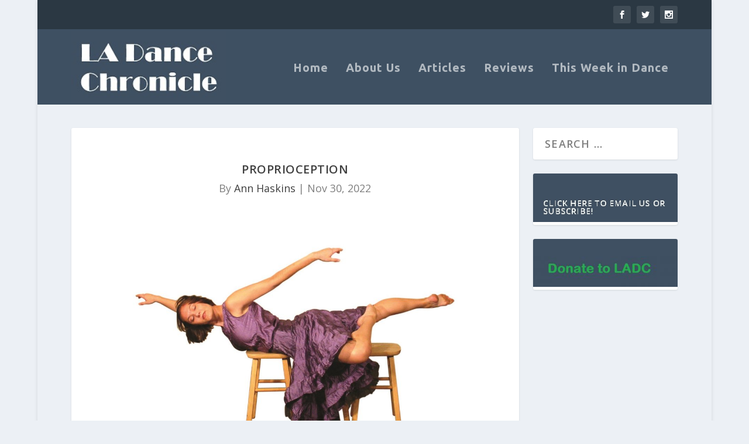

--- FILE ---
content_type: text/html; charset=UTF-8
request_url: https://www.ladancechronicle.com/wp-admin/admin-ajax.php
body_size: -92
content:
{"post_id":26739,"counted":false,"storage":[],"type":"post"}

--- FILE ---
content_type: text/html; charset=utf-8
request_url: https://www.google.com/recaptcha/api2/anchor?ar=1&k=6Ldd1GooAAAAAB1suLx9zhtu-gWoY_Ht1Y6aqlEK&co=aHR0cHM6Ly93d3cubGFkYW5jZWNocm9uaWNsZS5jb206NDQz&hl=en&v=PoyoqOPhxBO7pBk68S4YbpHZ&size=invisible&anchor-ms=20000&execute-ms=30000&cb=g4vpnxmn20ka
body_size: 48538
content:
<!DOCTYPE HTML><html dir="ltr" lang="en"><head><meta http-equiv="Content-Type" content="text/html; charset=UTF-8">
<meta http-equiv="X-UA-Compatible" content="IE=edge">
<title>reCAPTCHA</title>
<style type="text/css">
/* cyrillic-ext */
@font-face {
  font-family: 'Roboto';
  font-style: normal;
  font-weight: 400;
  font-stretch: 100%;
  src: url(//fonts.gstatic.com/s/roboto/v48/KFO7CnqEu92Fr1ME7kSn66aGLdTylUAMa3GUBHMdazTgWw.woff2) format('woff2');
  unicode-range: U+0460-052F, U+1C80-1C8A, U+20B4, U+2DE0-2DFF, U+A640-A69F, U+FE2E-FE2F;
}
/* cyrillic */
@font-face {
  font-family: 'Roboto';
  font-style: normal;
  font-weight: 400;
  font-stretch: 100%;
  src: url(//fonts.gstatic.com/s/roboto/v48/KFO7CnqEu92Fr1ME7kSn66aGLdTylUAMa3iUBHMdazTgWw.woff2) format('woff2');
  unicode-range: U+0301, U+0400-045F, U+0490-0491, U+04B0-04B1, U+2116;
}
/* greek-ext */
@font-face {
  font-family: 'Roboto';
  font-style: normal;
  font-weight: 400;
  font-stretch: 100%;
  src: url(//fonts.gstatic.com/s/roboto/v48/KFO7CnqEu92Fr1ME7kSn66aGLdTylUAMa3CUBHMdazTgWw.woff2) format('woff2');
  unicode-range: U+1F00-1FFF;
}
/* greek */
@font-face {
  font-family: 'Roboto';
  font-style: normal;
  font-weight: 400;
  font-stretch: 100%;
  src: url(//fonts.gstatic.com/s/roboto/v48/KFO7CnqEu92Fr1ME7kSn66aGLdTylUAMa3-UBHMdazTgWw.woff2) format('woff2');
  unicode-range: U+0370-0377, U+037A-037F, U+0384-038A, U+038C, U+038E-03A1, U+03A3-03FF;
}
/* math */
@font-face {
  font-family: 'Roboto';
  font-style: normal;
  font-weight: 400;
  font-stretch: 100%;
  src: url(//fonts.gstatic.com/s/roboto/v48/KFO7CnqEu92Fr1ME7kSn66aGLdTylUAMawCUBHMdazTgWw.woff2) format('woff2');
  unicode-range: U+0302-0303, U+0305, U+0307-0308, U+0310, U+0312, U+0315, U+031A, U+0326-0327, U+032C, U+032F-0330, U+0332-0333, U+0338, U+033A, U+0346, U+034D, U+0391-03A1, U+03A3-03A9, U+03B1-03C9, U+03D1, U+03D5-03D6, U+03F0-03F1, U+03F4-03F5, U+2016-2017, U+2034-2038, U+203C, U+2040, U+2043, U+2047, U+2050, U+2057, U+205F, U+2070-2071, U+2074-208E, U+2090-209C, U+20D0-20DC, U+20E1, U+20E5-20EF, U+2100-2112, U+2114-2115, U+2117-2121, U+2123-214F, U+2190, U+2192, U+2194-21AE, U+21B0-21E5, U+21F1-21F2, U+21F4-2211, U+2213-2214, U+2216-22FF, U+2308-230B, U+2310, U+2319, U+231C-2321, U+2336-237A, U+237C, U+2395, U+239B-23B7, U+23D0, U+23DC-23E1, U+2474-2475, U+25AF, U+25B3, U+25B7, U+25BD, U+25C1, U+25CA, U+25CC, U+25FB, U+266D-266F, U+27C0-27FF, U+2900-2AFF, U+2B0E-2B11, U+2B30-2B4C, U+2BFE, U+3030, U+FF5B, U+FF5D, U+1D400-1D7FF, U+1EE00-1EEFF;
}
/* symbols */
@font-face {
  font-family: 'Roboto';
  font-style: normal;
  font-weight: 400;
  font-stretch: 100%;
  src: url(//fonts.gstatic.com/s/roboto/v48/KFO7CnqEu92Fr1ME7kSn66aGLdTylUAMaxKUBHMdazTgWw.woff2) format('woff2');
  unicode-range: U+0001-000C, U+000E-001F, U+007F-009F, U+20DD-20E0, U+20E2-20E4, U+2150-218F, U+2190, U+2192, U+2194-2199, U+21AF, U+21E6-21F0, U+21F3, U+2218-2219, U+2299, U+22C4-22C6, U+2300-243F, U+2440-244A, U+2460-24FF, U+25A0-27BF, U+2800-28FF, U+2921-2922, U+2981, U+29BF, U+29EB, U+2B00-2BFF, U+4DC0-4DFF, U+FFF9-FFFB, U+10140-1018E, U+10190-1019C, U+101A0, U+101D0-101FD, U+102E0-102FB, U+10E60-10E7E, U+1D2C0-1D2D3, U+1D2E0-1D37F, U+1F000-1F0FF, U+1F100-1F1AD, U+1F1E6-1F1FF, U+1F30D-1F30F, U+1F315, U+1F31C, U+1F31E, U+1F320-1F32C, U+1F336, U+1F378, U+1F37D, U+1F382, U+1F393-1F39F, U+1F3A7-1F3A8, U+1F3AC-1F3AF, U+1F3C2, U+1F3C4-1F3C6, U+1F3CA-1F3CE, U+1F3D4-1F3E0, U+1F3ED, U+1F3F1-1F3F3, U+1F3F5-1F3F7, U+1F408, U+1F415, U+1F41F, U+1F426, U+1F43F, U+1F441-1F442, U+1F444, U+1F446-1F449, U+1F44C-1F44E, U+1F453, U+1F46A, U+1F47D, U+1F4A3, U+1F4B0, U+1F4B3, U+1F4B9, U+1F4BB, U+1F4BF, U+1F4C8-1F4CB, U+1F4D6, U+1F4DA, U+1F4DF, U+1F4E3-1F4E6, U+1F4EA-1F4ED, U+1F4F7, U+1F4F9-1F4FB, U+1F4FD-1F4FE, U+1F503, U+1F507-1F50B, U+1F50D, U+1F512-1F513, U+1F53E-1F54A, U+1F54F-1F5FA, U+1F610, U+1F650-1F67F, U+1F687, U+1F68D, U+1F691, U+1F694, U+1F698, U+1F6AD, U+1F6B2, U+1F6B9-1F6BA, U+1F6BC, U+1F6C6-1F6CF, U+1F6D3-1F6D7, U+1F6E0-1F6EA, U+1F6F0-1F6F3, U+1F6F7-1F6FC, U+1F700-1F7FF, U+1F800-1F80B, U+1F810-1F847, U+1F850-1F859, U+1F860-1F887, U+1F890-1F8AD, U+1F8B0-1F8BB, U+1F8C0-1F8C1, U+1F900-1F90B, U+1F93B, U+1F946, U+1F984, U+1F996, U+1F9E9, U+1FA00-1FA6F, U+1FA70-1FA7C, U+1FA80-1FA89, U+1FA8F-1FAC6, U+1FACE-1FADC, U+1FADF-1FAE9, U+1FAF0-1FAF8, U+1FB00-1FBFF;
}
/* vietnamese */
@font-face {
  font-family: 'Roboto';
  font-style: normal;
  font-weight: 400;
  font-stretch: 100%;
  src: url(//fonts.gstatic.com/s/roboto/v48/KFO7CnqEu92Fr1ME7kSn66aGLdTylUAMa3OUBHMdazTgWw.woff2) format('woff2');
  unicode-range: U+0102-0103, U+0110-0111, U+0128-0129, U+0168-0169, U+01A0-01A1, U+01AF-01B0, U+0300-0301, U+0303-0304, U+0308-0309, U+0323, U+0329, U+1EA0-1EF9, U+20AB;
}
/* latin-ext */
@font-face {
  font-family: 'Roboto';
  font-style: normal;
  font-weight: 400;
  font-stretch: 100%;
  src: url(//fonts.gstatic.com/s/roboto/v48/KFO7CnqEu92Fr1ME7kSn66aGLdTylUAMa3KUBHMdazTgWw.woff2) format('woff2');
  unicode-range: U+0100-02BA, U+02BD-02C5, U+02C7-02CC, U+02CE-02D7, U+02DD-02FF, U+0304, U+0308, U+0329, U+1D00-1DBF, U+1E00-1E9F, U+1EF2-1EFF, U+2020, U+20A0-20AB, U+20AD-20C0, U+2113, U+2C60-2C7F, U+A720-A7FF;
}
/* latin */
@font-face {
  font-family: 'Roboto';
  font-style: normal;
  font-weight: 400;
  font-stretch: 100%;
  src: url(//fonts.gstatic.com/s/roboto/v48/KFO7CnqEu92Fr1ME7kSn66aGLdTylUAMa3yUBHMdazQ.woff2) format('woff2');
  unicode-range: U+0000-00FF, U+0131, U+0152-0153, U+02BB-02BC, U+02C6, U+02DA, U+02DC, U+0304, U+0308, U+0329, U+2000-206F, U+20AC, U+2122, U+2191, U+2193, U+2212, U+2215, U+FEFF, U+FFFD;
}
/* cyrillic-ext */
@font-face {
  font-family: 'Roboto';
  font-style: normal;
  font-weight: 500;
  font-stretch: 100%;
  src: url(//fonts.gstatic.com/s/roboto/v48/KFO7CnqEu92Fr1ME7kSn66aGLdTylUAMa3GUBHMdazTgWw.woff2) format('woff2');
  unicode-range: U+0460-052F, U+1C80-1C8A, U+20B4, U+2DE0-2DFF, U+A640-A69F, U+FE2E-FE2F;
}
/* cyrillic */
@font-face {
  font-family: 'Roboto';
  font-style: normal;
  font-weight: 500;
  font-stretch: 100%;
  src: url(//fonts.gstatic.com/s/roboto/v48/KFO7CnqEu92Fr1ME7kSn66aGLdTylUAMa3iUBHMdazTgWw.woff2) format('woff2');
  unicode-range: U+0301, U+0400-045F, U+0490-0491, U+04B0-04B1, U+2116;
}
/* greek-ext */
@font-face {
  font-family: 'Roboto';
  font-style: normal;
  font-weight: 500;
  font-stretch: 100%;
  src: url(//fonts.gstatic.com/s/roboto/v48/KFO7CnqEu92Fr1ME7kSn66aGLdTylUAMa3CUBHMdazTgWw.woff2) format('woff2');
  unicode-range: U+1F00-1FFF;
}
/* greek */
@font-face {
  font-family: 'Roboto';
  font-style: normal;
  font-weight: 500;
  font-stretch: 100%;
  src: url(//fonts.gstatic.com/s/roboto/v48/KFO7CnqEu92Fr1ME7kSn66aGLdTylUAMa3-UBHMdazTgWw.woff2) format('woff2');
  unicode-range: U+0370-0377, U+037A-037F, U+0384-038A, U+038C, U+038E-03A1, U+03A3-03FF;
}
/* math */
@font-face {
  font-family: 'Roboto';
  font-style: normal;
  font-weight: 500;
  font-stretch: 100%;
  src: url(//fonts.gstatic.com/s/roboto/v48/KFO7CnqEu92Fr1ME7kSn66aGLdTylUAMawCUBHMdazTgWw.woff2) format('woff2');
  unicode-range: U+0302-0303, U+0305, U+0307-0308, U+0310, U+0312, U+0315, U+031A, U+0326-0327, U+032C, U+032F-0330, U+0332-0333, U+0338, U+033A, U+0346, U+034D, U+0391-03A1, U+03A3-03A9, U+03B1-03C9, U+03D1, U+03D5-03D6, U+03F0-03F1, U+03F4-03F5, U+2016-2017, U+2034-2038, U+203C, U+2040, U+2043, U+2047, U+2050, U+2057, U+205F, U+2070-2071, U+2074-208E, U+2090-209C, U+20D0-20DC, U+20E1, U+20E5-20EF, U+2100-2112, U+2114-2115, U+2117-2121, U+2123-214F, U+2190, U+2192, U+2194-21AE, U+21B0-21E5, U+21F1-21F2, U+21F4-2211, U+2213-2214, U+2216-22FF, U+2308-230B, U+2310, U+2319, U+231C-2321, U+2336-237A, U+237C, U+2395, U+239B-23B7, U+23D0, U+23DC-23E1, U+2474-2475, U+25AF, U+25B3, U+25B7, U+25BD, U+25C1, U+25CA, U+25CC, U+25FB, U+266D-266F, U+27C0-27FF, U+2900-2AFF, U+2B0E-2B11, U+2B30-2B4C, U+2BFE, U+3030, U+FF5B, U+FF5D, U+1D400-1D7FF, U+1EE00-1EEFF;
}
/* symbols */
@font-face {
  font-family: 'Roboto';
  font-style: normal;
  font-weight: 500;
  font-stretch: 100%;
  src: url(//fonts.gstatic.com/s/roboto/v48/KFO7CnqEu92Fr1ME7kSn66aGLdTylUAMaxKUBHMdazTgWw.woff2) format('woff2');
  unicode-range: U+0001-000C, U+000E-001F, U+007F-009F, U+20DD-20E0, U+20E2-20E4, U+2150-218F, U+2190, U+2192, U+2194-2199, U+21AF, U+21E6-21F0, U+21F3, U+2218-2219, U+2299, U+22C4-22C6, U+2300-243F, U+2440-244A, U+2460-24FF, U+25A0-27BF, U+2800-28FF, U+2921-2922, U+2981, U+29BF, U+29EB, U+2B00-2BFF, U+4DC0-4DFF, U+FFF9-FFFB, U+10140-1018E, U+10190-1019C, U+101A0, U+101D0-101FD, U+102E0-102FB, U+10E60-10E7E, U+1D2C0-1D2D3, U+1D2E0-1D37F, U+1F000-1F0FF, U+1F100-1F1AD, U+1F1E6-1F1FF, U+1F30D-1F30F, U+1F315, U+1F31C, U+1F31E, U+1F320-1F32C, U+1F336, U+1F378, U+1F37D, U+1F382, U+1F393-1F39F, U+1F3A7-1F3A8, U+1F3AC-1F3AF, U+1F3C2, U+1F3C4-1F3C6, U+1F3CA-1F3CE, U+1F3D4-1F3E0, U+1F3ED, U+1F3F1-1F3F3, U+1F3F5-1F3F7, U+1F408, U+1F415, U+1F41F, U+1F426, U+1F43F, U+1F441-1F442, U+1F444, U+1F446-1F449, U+1F44C-1F44E, U+1F453, U+1F46A, U+1F47D, U+1F4A3, U+1F4B0, U+1F4B3, U+1F4B9, U+1F4BB, U+1F4BF, U+1F4C8-1F4CB, U+1F4D6, U+1F4DA, U+1F4DF, U+1F4E3-1F4E6, U+1F4EA-1F4ED, U+1F4F7, U+1F4F9-1F4FB, U+1F4FD-1F4FE, U+1F503, U+1F507-1F50B, U+1F50D, U+1F512-1F513, U+1F53E-1F54A, U+1F54F-1F5FA, U+1F610, U+1F650-1F67F, U+1F687, U+1F68D, U+1F691, U+1F694, U+1F698, U+1F6AD, U+1F6B2, U+1F6B9-1F6BA, U+1F6BC, U+1F6C6-1F6CF, U+1F6D3-1F6D7, U+1F6E0-1F6EA, U+1F6F0-1F6F3, U+1F6F7-1F6FC, U+1F700-1F7FF, U+1F800-1F80B, U+1F810-1F847, U+1F850-1F859, U+1F860-1F887, U+1F890-1F8AD, U+1F8B0-1F8BB, U+1F8C0-1F8C1, U+1F900-1F90B, U+1F93B, U+1F946, U+1F984, U+1F996, U+1F9E9, U+1FA00-1FA6F, U+1FA70-1FA7C, U+1FA80-1FA89, U+1FA8F-1FAC6, U+1FACE-1FADC, U+1FADF-1FAE9, U+1FAF0-1FAF8, U+1FB00-1FBFF;
}
/* vietnamese */
@font-face {
  font-family: 'Roboto';
  font-style: normal;
  font-weight: 500;
  font-stretch: 100%;
  src: url(//fonts.gstatic.com/s/roboto/v48/KFO7CnqEu92Fr1ME7kSn66aGLdTylUAMa3OUBHMdazTgWw.woff2) format('woff2');
  unicode-range: U+0102-0103, U+0110-0111, U+0128-0129, U+0168-0169, U+01A0-01A1, U+01AF-01B0, U+0300-0301, U+0303-0304, U+0308-0309, U+0323, U+0329, U+1EA0-1EF9, U+20AB;
}
/* latin-ext */
@font-face {
  font-family: 'Roboto';
  font-style: normal;
  font-weight: 500;
  font-stretch: 100%;
  src: url(//fonts.gstatic.com/s/roboto/v48/KFO7CnqEu92Fr1ME7kSn66aGLdTylUAMa3KUBHMdazTgWw.woff2) format('woff2');
  unicode-range: U+0100-02BA, U+02BD-02C5, U+02C7-02CC, U+02CE-02D7, U+02DD-02FF, U+0304, U+0308, U+0329, U+1D00-1DBF, U+1E00-1E9F, U+1EF2-1EFF, U+2020, U+20A0-20AB, U+20AD-20C0, U+2113, U+2C60-2C7F, U+A720-A7FF;
}
/* latin */
@font-face {
  font-family: 'Roboto';
  font-style: normal;
  font-weight: 500;
  font-stretch: 100%;
  src: url(//fonts.gstatic.com/s/roboto/v48/KFO7CnqEu92Fr1ME7kSn66aGLdTylUAMa3yUBHMdazQ.woff2) format('woff2');
  unicode-range: U+0000-00FF, U+0131, U+0152-0153, U+02BB-02BC, U+02C6, U+02DA, U+02DC, U+0304, U+0308, U+0329, U+2000-206F, U+20AC, U+2122, U+2191, U+2193, U+2212, U+2215, U+FEFF, U+FFFD;
}
/* cyrillic-ext */
@font-face {
  font-family: 'Roboto';
  font-style: normal;
  font-weight: 900;
  font-stretch: 100%;
  src: url(//fonts.gstatic.com/s/roboto/v48/KFO7CnqEu92Fr1ME7kSn66aGLdTylUAMa3GUBHMdazTgWw.woff2) format('woff2');
  unicode-range: U+0460-052F, U+1C80-1C8A, U+20B4, U+2DE0-2DFF, U+A640-A69F, U+FE2E-FE2F;
}
/* cyrillic */
@font-face {
  font-family: 'Roboto';
  font-style: normal;
  font-weight: 900;
  font-stretch: 100%;
  src: url(//fonts.gstatic.com/s/roboto/v48/KFO7CnqEu92Fr1ME7kSn66aGLdTylUAMa3iUBHMdazTgWw.woff2) format('woff2');
  unicode-range: U+0301, U+0400-045F, U+0490-0491, U+04B0-04B1, U+2116;
}
/* greek-ext */
@font-face {
  font-family: 'Roboto';
  font-style: normal;
  font-weight: 900;
  font-stretch: 100%;
  src: url(//fonts.gstatic.com/s/roboto/v48/KFO7CnqEu92Fr1ME7kSn66aGLdTylUAMa3CUBHMdazTgWw.woff2) format('woff2');
  unicode-range: U+1F00-1FFF;
}
/* greek */
@font-face {
  font-family: 'Roboto';
  font-style: normal;
  font-weight: 900;
  font-stretch: 100%;
  src: url(//fonts.gstatic.com/s/roboto/v48/KFO7CnqEu92Fr1ME7kSn66aGLdTylUAMa3-UBHMdazTgWw.woff2) format('woff2');
  unicode-range: U+0370-0377, U+037A-037F, U+0384-038A, U+038C, U+038E-03A1, U+03A3-03FF;
}
/* math */
@font-face {
  font-family: 'Roboto';
  font-style: normal;
  font-weight: 900;
  font-stretch: 100%;
  src: url(//fonts.gstatic.com/s/roboto/v48/KFO7CnqEu92Fr1ME7kSn66aGLdTylUAMawCUBHMdazTgWw.woff2) format('woff2');
  unicode-range: U+0302-0303, U+0305, U+0307-0308, U+0310, U+0312, U+0315, U+031A, U+0326-0327, U+032C, U+032F-0330, U+0332-0333, U+0338, U+033A, U+0346, U+034D, U+0391-03A1, U+03A3-03A9, U+03B1-03C9, U+03D1, U+03D5-03D6, U+03F0-03F1, U+03F4-03F5, U+2016-2017, U+2034-2038, U+203C, U+2040, U+2043, U+2047, U+2050, U+2057, U+205F, U+2070-2071, U+2074-208E, U+2090-209C, U+20D0-20DC, U+20E1, U+20E5-20EF, U+2100-2112, U+2114-2115, U+2117-2121, U+2123-214F, U+2190, U+2192, U+2194-21AE, U+21B0-21E5, U+21F1-21F2, U+21F4-2211, U+2213-2214, U+2216-22FF, U+2308-230B, U+2310, U+2319, U+231C-2321, U+2336-237A, U+237C, U+2395, U+239B-23B7, U+23D0, U+23DC-23E1, U+2474-2475, U+25AF, U+25B3, U+25B7, U+25BD, U+25C1, U+25CA, U+25CC, U+25FB, U+266D-266F, U+27C0-27FF, U+2900-2AFF, U+2B0E-2B11, U+2B30-2B4C, U+2BFE, U+3030, U+FF5B, U+FF5D, U+1D400-1D7FF, U+1EE00-1EEFF;
}
/* symbols */
@font-face {
  font-family: 'Roboto';
  font-style: normal;
  font-weight: 900;
  font-stretch: 100%;
  src: url(//fonts.gstatic.com/s/roboto/v48/KFO7CnqEu92Fr1ME7kSn66aGLdTylUAMaxKUBHMdazTgWw.woff2) format('woff2');
  unicode-range: U+0001-000C, U+000E-001F, U+007F-009F, U+20DD-20E0, U+20E2-20E4, U+2150-218F, U+2190, U+2192, U+2194-2199, U+21AF, U+21E6-21F0, U+21F3, U+2218-2219, U+2299, U+22C4-22C6, U+2300-243F, U+2440-244A, U+2460-24FF, U+25A0-27BF, U+2800-28FF, U+2921-2922, U+2981, U+29BF, U+29EB, U+2B00-2BFF, U+4DC0-4DFF, U+FFF9-FFFB, U+10140-1018E, U+10190-1019C, U+101A0, U+101D0-101FD, U+102E0-102FB, U+10E60-10E7E, U+1D2C0-1D2D3, U+1D2E0-1D37F, U+1F000-1F0FF, U+1F100-1F1AD, U+1F1E6-1F1FF, U+1F30D-1F30F, U+1F315, U+1F31C, U+1F31E, U+1F320-1F32C, U+1F336, U+1F378, U+1F37D, U+1F382, U+1F393-1F39F, U+1F3A7-1F3A8, U+1F3AC-1F3AF, U+1F3C2, U+1F3C4-1F3C6, U+1F3CA-1F3CE, U+1F3D4-1F3E0, U+1F3ED, U+1F3F1-1F3F3, U+1F3F5-1F3F7, U+1F408, U+1F415, U+1F41F, U+1F426, U+1F43F, U+1F441-1F442, U+1F444, U+1F446-1F449, U+1F44C-1F44E, U+1F453, U+1F46A, U+1F47D, U+1F4A3, U+1F4B0, U+1F4B3, U+1F4B9, U+1F4BB, U+1F4BF, U+1F4C8-1F4CB, U+1F4D6, U+1F4DA, U+1F4DF, U+1F4E3-1F4E6, U+1F4EA-1F4ED, U+1F4F7, U+1F4F9-1F4FB, U+1F4FD-1F4FE, U+1F503, U+1F507-1F50B, U+1F50D, U+1F512-1F513, U+1F53E-1F54A, U+1F54F-1F5FA, U+1F610, U+1F650-1F67F, U+1F687, U+1F68D, U+1F691, U+1F694, U+1F698, U+1F6AD, U+1F6B2, U+1F6B9-1F6BA, U+1F6BC, U+1F6C6-1F6CF, U+1F6D3-1F6D7, U+1F6E0-1F6EA, U+1F6F0-1F6F3, U+1F6F7-1F6FC, U+1F700-1F7FF, U+1F800-1F80B, U+1F810-1F847, U+1F850-1F859, U+1F860-1F887, U+1F890-1F8AD, U+1F8B0-1F8BB, U+1F8C0-1F8C1, U+1F900-1F90B, U+1F93B, U+1F946, U+1F984, U+1F996, U+1F9E9, U+1FA00-1FA6F, U+1FA70-1FA7C, U+1FA80-1FA89, U+1FA8F-1FAC6, U+1FACE-1FADC, U+1FADF-1FAE9, U+1FAF0-1FAF8, U+1FB00-1FBFF;
}
/* vietnamese */
@font-face {
  font-family: 'Roboto';
  font-style: normal;
  font-weight: 900;
  font-stretch: 100%;
  src: url(//fonts.gstatic.com/s/roboto/v48/KFO7CnqEu92Fr1ME7kSn66aGLdTylUAMa3OUBHMdazTgWw.woff2) format('woff2');
  unicode-range: U+0102-0103, U+0110-0111, U+0128-0129, U+0168-0169, U+01A0-01A1, U+01AF-01B0, U+0300-0301, U+0303-0304, U+0308-0309, U+0323, U+0329, U+1EA0-1EF9, U+20AB;
}
/* latin-ext */
@font-face {
  font-family: 'Roboto';
  font-style: normal;
  font-weight: 900;
  font-stretch: 100%;
  src: url(//fonts.gstatic.com/s/roboto/v48/KFO7CnqEu92Fr1ME7kSn66aGLdTylUAMa3KUBHMdazTgWw.woff2) format('woff2');
  unicode-range: U+0100-02BA, U+02BD-02C5, U+02C7-02CC, U+02CE-02D7, U+02DD-02FF, U+0304, U+0308, U+0329, U+1D00-1DBF, U+1E00-1E9F, U+1EF2-1EFF, U+2020, U+20A0-20AB, U+20AD-20C0, U+2113, U+2C60-2C7F, U+A720-A7FF;
}
/* latin */
@font-face {
  font-family: 'Roboto';
  font-style: normal;
  font-weight: 900;
  font-stretch: 100%;
  src: url(//fonts.gstatic.com/s/roboto/v48/KFO7CnqEu92Fr1ME7kSn66aGLdTylUAMa3yUBHMdazQ.woff2) format('woff2');
  unicode-range: U+0000-00FF, U+0131, U+0152-0153, U+02BB-02BC, U+02C6, U+02DA, U+02DC, U+0304, U+0308, U+0329, U+2000-206F, U+20AC, U+2122, U+2191, U+2193, U+2212, U+2215, U+FEFF, U+FFFD;
}

</style>
<link rel="stylesheet" type="text/css" href="https://www.gstatic.com/recaptcha/releases/PoyoqOPhxBO7pBk68S4YbpHZ/styles__ltr.css">
<script nonce="AZq2q7hmQKMIs5bOD0R89A" type="text/javascript">window['__recaptcha_api'] = 'https://www.google.com/recaptcha/api2/';</script>
<script type="text/javascript" src="https://www.gstatic.com/recaptcha/releases/PoyoqOPhxBO7pBk68S4YbpHZ/recaptcha__en.js" nonce="AZq2q7hmQKMIs5bOD0R89A">
      
    </script></head>
<body><div id="rc-anchor-alert" class="rc-anchor-alert"></div>
<input type="hidden" id="recaptcha-token" value="[base64]">
<script type="text/javascript" nonce="AZq2q7hmQKMIs5bOD0R89A">
      recaptcha.anchor.Main.init("[\x22ainput\x22,[\x22bgdata\x22,\x22\x22,\[base64]/[base64]/[base64]/[base64]/[base64]/[base64]/KGcoTywyNTMsTy5PKSxVRyhPLEMpKTpnKE8sMjUzLEMpLE8pKSxsKSksTykpfSxieT1mdW5jdGlvbihDLE8sdSxsKXtmb3IobD0odT1SKEMpLDApO08+MDtPLS0pbD1sPDw4fFooQyk7ZyhDLHUsbCl9LFVHPWZ1bmN0aW9uKEMsTyl7Qy5pLmxlbmd0aD4xMDQ/[base64]/[base64]/[base64]/[base64]/[base64]/[base64]/[base64]\\u003d\x22,\[base64]\\u003d\\u003d\x22,\x22wohtARDDkMKVIkBNw5DCgMKLf8OLGRnCiXTCvTM1ZcK2QMObX8O+B8OmdsORMcKaw4rCkh3DlV7DhsKCa27CvVfChcKOYcKrwrvDgMOGw6Frw5jCvW0oJW7CusKuw5jDgTnDr8Kiwo8RIsOwEMOjaMKWw6Vnw4/DmHXDuH7Crm3DjSbDlQvDtsOxwrxtw7TCnsO4wqRHwo9zwrs/wqgxw6fDgMK2SArDrj3CnT7Cj8O/asO/TcKjMMOYZ8OUAMKaOiV9XAHCpsKzD8OQwok1LhIXA8OxwqhOCcO1NcO9KsKlwpvDh8Okwo8gQcOKDyrCkizDpkHCoVrCvEdmwp8SSXoATMKqwqzDg2fDlgsZw5fCpH3DgsOye8Kjwr1pwo/DnMK1wqodwp7CvsKiw5x5w6x2wobDs8Oew5/Ckx/DowrCi8OYWSTCnMK6CsOwwqHCj1bDkcKIw4F5b8Ksw4wtE8OJVcK1wpYYFcKOw7PDm8OXWijCuEnDr0Y8wpoOS1tEEQTDuXXCvcOoCxh1w5Ecwq5Pw6vDq8Kcw4caCMKjw55pwrQpwqfCoR/DqEnCrMK4w7DDoU/CjsOMwqrCuyPCksOtV8K2FADChTrCv1nDtMOCEnBbwpvDhsOkw7ZMWx1ewoPDvWnDgMKJcADCpMOWw4zCqMKEwrvCuMKPwqsYwoPColvClivCiUDDvcKZDArDgsKpFMOuQMOBP0llw6PCg13DkAclw5zCgsOGwptPPcKdGzB/JsKyw4U+wofCssOJEsKtbwp1wpDDn33DvlkcNDfDt8O8wo5vw6N4wq/CjFHCjcO5b8OqwrA4OMODOMK0w7DDt38jNMOnXVzCqgTDgS86ZcO8w7bDvF0GaMKQwptkNsOSeCzCoMKODMKpUMOqNjbCvsO3MMOyBXMBZnTDksKdIcKGwp1/N3Zmw4cTRsKpw5/[base64]/DuhrCskdQUyfDtMO0cMO6wrDDj8Kgw5XCjMKZw4bCrx5Hwo9+O8KpRMOnw7PCmG4owps9QsKRKcOaw5/[base64]/JMOMw6kZw78ow7QxwpDDt1xCfhd7KhFEXlfCm8OGbRYmH3/DmWjDszXDpsOsDQZCYBMfU8KvwrfDtEZ/EzYJw6bCoMOLLcOxw5skSsObZQEVGGfClMKWPADCvSdLYsKOw4LCsMKvPcKrAcOoASXDrMOZwprDujTCoVJVfMKVwpPDrcO9w5Vvw70tw4jCq17DkBNdJsOIwprClsKTNUVJQMKGw5BlwrTDln7CicKcZBg/[base64]/[base64]/Csy9QJsOkPXbDmsKGA8KeW3rCvsOlB8O7ckrDp8KmUQfDvFXDnsO/C8KoJhrCh8KTfHRNVV1mAcOAPz5JwrleeMK2wr5gw5/Cg1gxwqLCkcOKw7zDhsKdH8KARXlhYwhwb3/Dp8O8HmhVDMKeZVTCqMKhw7fDqHUVw5zCl8OtX3UBwrEFKMKTfcK4XwjCn8KWwo4jEWHDqcO0M8O6w7UEwpLCig/[base64]/CkQbDgsKtwp/CgcKQwqTCoAdCEsOzYgLDt8O4wpNGZFvCg1HCoFXDuMK2w5XDmcOZw4o+aRbCrmzCgB1lUcK/w77DknbDu3rCnz5OAMOJw6koDwZVE8KMwpw6w57CgsO2w5hIwoDDhAwCwoDCj0/CpMKFwrN+W23Cmy7DkWbCtzTDn8OYwpEMwprCtGxqLsOgYx7DriRzEx/[base64]/[base64]/CicO3w4PDlQgLw5/[base64]/CoMOfUTo2YFwGBMORaMOXBxPCjDEyH8KeFcOlSnUJw6zCrsKhS8OJw4tedU7DvGh9eWbDl8OVw6XDuzDCnB3DnnfCo8O9NwB6TcKGVw8ywogZwrLDosOTF8K1HMKdCBlXwrbCm38xPcK0wovCgsOaGcKXw5DDrMOcRmwzIcOYH8O8wrrCs2/[base64]/Dm8KTwrhjBMKWw6dAw4NmwoJ/w5F3wrlyw6PCksKMB3PDj2dfw5wrwqfDvXHDvFBww5NAwrxnw58pwpnDrQktaMKqfcOXw7jCu8OIwrVlw6PDmcOxwpHDmVsBwqofw4TDriDCmHLDjETCikPCjMOww5XDgcO4bUdvwrcLwqDDr0zCocOiwpDDjxweDU7DocKiZEkHGMKgdBlUwqTDnz/[base64]/[base64]/[base64]/[base64]/Di0Q/wrBSDmgfw4/[base64]/CgcKuwrANwoLCpG8gfWnDhATChsO5TTjCosKCNX96P8OQKcKbA8Ovwo8Kw5DCvjAzCMOXBcO+I8KdEcOBeSTCrxrCnk/[base64]/[base64]/ChQ8RbR/[base64]/w6zCrggxBjPDjX3ChXnDrsK5QMOdF3Y5w5B/[base64]/CsSDDmWdiwohsw7vCrsKrwoPCpsKJwpLCjTXCpcKcKlBidDhQw67DoG3Dj8KzQcOZCsO5w5fCksOCPMKfw6zDh3jDh8OUb8ONMTvDskoSwoNZwp1Za8O6wrvDvTh7wpJ2TG8xwpDCsk3CiMKOcMOmwr/[base64]/DiMK/clzDpDshE8OHClLCu8ObDMKwUDVEQUvDssKjYWF9w7HCoSzCjsK6OyvDp8OYLHBEwpBFw5UUwq0BwplSHcOqM0zCisKpMsKeA1NpwqnDoxfCqsOrw69Jw7E2IcOUw6o/wqNIwprCv8OTwrMWCXN/w5XDl8KkOsKzWhXCuhNWwr/[base64]/[base64]/K1IubAxZPwoMw5NuTMKLHcOyEz7DvwLCrMKWw79LfxHDmVRtwqLCpcKNw4TDiMKMw57DhMOqw7Qbw7vDuTjCh8Kxe8OLwpx2w7tew6ZLOcOlU2nDmT96w47ChcOnUUHCjwJewqItFsO/w7fDqlDCssOGTCjDv8O+f3/DmMKrEi/ChxvDiVw7KcKiw7Mjw4jDlg7DsMKtwqrDoMObY8KHwoM1wqTDrsOXw4VDwqfChMOwS8KZw6JKesOUWAJcw5/CtMK4wr8BOVfDh0LCggIWdCFpw5PCtcK6wpvCrsKYUMKTw7PDuGUUFcKkwphKwoLCnsK0BAvCvMKGwq3CtXQXwrTCjBApw5w9HcKZwrsoPsOuE8KfBsOqf8OBw4HDqETCkcK2czMgNHjCrcOxasOSTUg/[base64]/DjcOEUERRVhXChRMlw71SwrF2w7TCs2NwcsKVU8OzUMORwpcLacOTwpbCnsKwG0HDq8Kew4A4EcOHYXZ5w5N/EcKFFQ9GdAItw6IgXRlfQcOLbsOjVsOXwrXDkcOPw6BOwpk/LMOXwo1kW1g5wpjDk3ElGsOyY28MwrLDm8Kpw6Nrw6bCm8Ktf8Oaw7XDpxPDlMK5K8OOw5XDr0HCtATCrMOEwrQFwr/Di2bDtMOkUMOqQ2nDisOZX8KDKMOhw4Qdw7diwq0rbnzDv0PChTXCnMOLDkI3FynCrUsbwpknfCrDscKiRiBENcO2w4wyw7vCs2vCqcKaw41Xw4DDicOvwrZMD8KdwqJOw7fCvcOSeVXDgxLCicKzwqp6UVTCnMOnC1PDgMOfasKTPwZLdsKAwp/DscKsP0DDmMOHwpElREbDtMOOIjPCksOlWxrDp8KCwoB3wofDkUzDknR6w7U7MsKowqJYw4E+IsOje20Pa38LU8OWUVkfeMOMw6IDTibDuWbCpU8vCy5Yw4nCi8K8acKXw4w9BsKfwol1RSjCrhXCpUQKw6sww5HCh0fCg8KSw4TDhFHCmE/DrD4bOMKwesO8wo15V2/DtsOzEMKOwrLDixoDw4zDi8KVeCVhw4UuVsK3w6xUw6nDvinDsXzCmi/DtQU7woBsLw/Dt1PDgsKzwp9ndijDiMKlaRoZwrjDmsKPwoHDgRdSM8KlwqpOw6MwPMOXGcOSRsKxw4IiNcOYX8KRfsO5wozCpMOVQFEiRTA3DgRhwrVMw67Dg8KIS8OnSwfDpMKdb1oUWcOFHsOsw7LDtcKRQhEhw7jCuFTDlHTDvMOgwoDDv0FLw7J/[base64]/[base64]/DksOYIGJbLAHDtS/CnBsvw5kVw5gLNMOPwqFlfsOPw7VacMOew5IfKkpHFgxnwr/ClQ8QfEnCimQqBsKgfhQGEW5oeTZbNsO2w5nCpMKcw4pxw75aUMKGPcOwwotDwr3Dm8OIGy4KOgTDrcOEw4BURMKZwp/ChFJNw6bDlR3ChMKPJsKPw65GIlY5Bi9Aw5NoexHDtcKjdsOvUcKaSMKCworDqcO+aEh/HDPCsMOsdCzCoUXDvFMowrwBXcKOwq1Yw5nClUdvw7jDgsK9wqZGJMKswqzCtWrDkcKAw5B1AAwrwrDCmMOqwqLDqxkqV38PNmnDtsKbwq/CvMOcwpt/w5QQw6nCv8Ovw4BPRGHCsETDuXZ0QnrDp8K6HsKNCAhdw6fDglQeSS3CpMKQwoUcMcOva1daZmNfw6xlwo/CuMO4w5TDqwQ5w73CjcOQwpXDryt0XxFFw6jDkE16w7EnEcKZB8O3bhdow4jDh8OBTDt+XB7Do8O8cRfDtMOmSjR0WVsuwp97blrDg8KHSsKgwoUkwo3Ds8KeW0zCijFWRnBLCMKpwrnDmVfCsMONwp5nVU1owrBpBcK0ccOwwpdEQns+VsKswpMPJ3N/Gw/DnBzDpMKJJMOOw50Aw6VmRcOTw6Y1NMKXwqUqCSvDssK/RMKQw7LDgMOfw7PCnzTDqMOrw4BSXMOZVsOwchnCijTCm8KYMWXDpcK/FMKqN33DisOrBhgQw5PDkMKZO8OdOB3ClQ/DkcKowrLDuVo1U3Qvw7Mgwrc1w4zCkXPDj8K3wrvDtDQMLR0ww5UqBRIeUBfCmcOJFMKuIA9HQjzCnMKRAATDtcOVTh3DhsOGHcKswoYiwrAdWCjCo8KMwpjCucOOw7zDusOMw4fCssOlwqzCksOgc8OOSi7DgHPCtcOSS8OAwoQaEwNLEzfDnCkneE/Cph8HwrIXTVZPLMKhwpPDhsOdwrHCg0rDqWfCjlV5WMOXVsKXwptOEl/ChnVxw6t0wo/DqDIzwofCkhfCjGcNfW/DjQHDiWV+w4AAPsKRM8KrfnbDrsOww4LCrsOGwqfDp8OqK8KNPsOXwq9owrfDr8K4wpBAwrbDgsKLVWLCkUpswr/ClQvDrGXDjsKcw6Q4wovCvXLCtDxHL8OMw7jCmMOeGg/CkMOYwrNOw5fClCXDmcObacOWwo/DncK+wrsKEsOXecOFw7nDuWbCjcO/wq/Cu2/DsC8CU8ONa8K1CMKUw7g7woPDvAR3OMKxw4DCuHkjCMOCwqTCvcOYYMK3wpzDmMOOw79fY3t6wr8lKMKXw6vDkh4MwrXDvBrClTTCpcKyw5MVNMKuwqFBOTMfw4LDtW9/UnQXRsKIR8OFciHCoE/ClXcNPR1Qw5bCi0kXNMKWDMOqbEzDvl5BOcKQw609bsOcwoh6RsKfwoTCkWYvWUotNn8FX8Kgw6HDosO8ZMKww5IMw6PCpzvDnQpOw5PCnFjCr8KWwqA/wqPDiAnCmEh9wrsQwrLDqDYDwrw/w5vCtXDCsxF5BEx+GA1Zwo/CpcOVA8K3XhoVIcOXwqzCiMOFw6XCvsKAwocjfXrDvxldw7Ywa8O5w47DqWDDi8KXw40uw7HDksKxYDvDpsKvw4HDnDotSVjCmsORwpl5B0Zna8OPw4rDjsOrCjsRwo/CscOpw4rCncKHwr0BLcObZsOAw50xw5bDmF4sQyRNRsO+AFrDrMOdUiYrw57CncKGw4lLPhfCrADCr8O4KsKiRzzCiwtmw6YoHV3DrsOTeMK9QFlbRMOBC2F/wocew6DClsOwYxPCn3Rrw7/[base64]/[base64]/ClcOOw4o9w74nw7TCm2tHL3F8wpjCj8Kmwo5Ww5sDb340w7PCqknDlMOOXlzCpsOXw47CuH7Ci0DDscKIBMO6dMOnfsKlwodxwqhiBWvCkMO6ZMK2NRVOY8KsGsKqw67CjsOOw4ZdQkTChMObwplSVMOQw5/[base64]/CiMOow5fCpMKYw6gxCcO6U3x2XhrDj8OVwpo1HXHCocKjwpZFOwVewrJpSB7DuA7DtmQcw4TDu2rCvsKRAcK1w7Ruw7sqexY9bxN5w5PDkBthw5/CmDPCgCNERTTCvsOvbkHCp8OISMO7wpUawofCmEo5wp4Bw7dbw7/CqcO6amHCicO8w7PDsR3DpcO9w7bDpcKqWMKOw5nDqww3NMOCw4l8Gjo2woTDmQjCpygfKnnCuQ7CmmZAN8KBJ0Q8wolOwqtYwpvCoyTDlhDCt8OHYXwKMcOZYT3DlnAlBlsQwqvDiMOgdBxKD8O6ccKuw41gw43DgMOhwqdHehBKKlRhSMO6TcK4BsKYHzzCjH/DgEPDrH92IW45wq0vMkLDhnsRMMKrwqEkeMKMw7UVw6huw7XDj8KcwqTCkmfDuW/Ct2lsw6RQw6bDpcOEw5TDoT8XwpnCrxPCmcKXw4YHw4TCg0nCq01CanIgOxDCq8KSwrRUwq/Chg3DpsOnwpsiw43CkMKxIcKAbcObETrCgwYxw7bCscOfwqvDncKyOsOWIgc/wqh9B2rCmMO2w6BmwpvCm3/DhjnDksOcJ8O4woIKw5JMBVXCjm/CmCtVdETDrSHDucKbAQXDkkFZwpbCp8OVwr7CsjN8w7xlCU/CnQEBw57CicOjG8OzRQ0eCVvCmHnCs8OrwovDhcO0wp/DmMKKwpE+w4XCssO9QDADwo4Lwp3CmnLDlMOMwpJhXMOjw6NvEsK/w6tPw6UIIVHDgcKxAcOzTMOGwrjDu8O2woZWZ2MOwr3DoEBXZifCtsKta0x3wozDvsOjwoklZsK2EFlCQMKvHMOyw7rCvsOqE8OXwrLDg8KfMsKFBsOoHDZvw69JPiYvHsOHLUssdhLCscOkw6MgKjd+YsKQwpvCpAsvcS1mKcOpw73Cn8OTw7TCh8KiOMKhw7/DocK2C2DCrMKBw7fCucKzwo1eIMO3wpnCgE/[base64]/[base64]/DriBqw7jDmnMyw5DCu8Obwo/DnwvCry7Cr2ZRewo0worCm3wWwqjCp8ONwrzDsXcAwqkoBSvCsmBJw6bDmMKxcwnCp8KzaSfCpkXCtMOcwqXDo8KLwrzDj8KbdCrCgcOzGQktCMKiwobDoTkqY3w3acKoIcOnSTvCuyDCiMO8cz/CkcKIMMO2SMK5wrxjDsOGZ8OCSGV6DMKnwq1CTGzDkcOxVcOiO8KhTnXDt8OVw5rCs8O8FmXDtwcJw5EPw4/Dv8Kbw7R/wplVwo3Co8K2wrEnw45+w5cjw4LCq8KawpjDmyzDkMOKLRDCvXjCgCHCuTzDi8OnS8O8A8KUwpfDqcKgTEjCpsOqw6ETVk3Cs8O/XMOUIcO3dcOSTRPCvkzCpVrDqgFMeXElZ1AYw5w8w5vCmTjDi8KHQk0LZhLDlcOrwqM/w5lCEh3CtsO+wrXDpcO0w4vCnALDpMObw4w3wprDq8Oxw6h3DyTDocKBb8KWO8KCT8K+NsOudcKZQgJcYgPCiXjCgcKrYk/CpcK6w67CscO4w6HCph7CsC8iw4zCtGYDWwfDuXomw43Cp3HDmwYCUwjDjg8hBcKmwrsmCU3Cv8OUaMO+wrrCocK5wrLDtMOjwoIcwpt5worCsgMCA1kyAMKUwpdCw7tOwrMhwozCvcOEXsKmeMOJFHJ/S1Q8woVeA8KBJ8OqcMOXw7EFw5x/w7PCkx5/VMO9w7bDrMO3wplBwpfCvlrDlMO/ZsK/RnYtfGLCmMOzw4LDr8KqwoPCrCTDv0ITwrE+fMKlwqnCv2vCgMKpRMK/QDLDrcOUUFVYwoXCr8KcTXTDhCFlw7LCiXcbLXBaFk5+wpo5fzEZw4fCtSJ1X3nDq1XCqsO8woRsw5HDjsOwRMO5wpsQwpPCsBtywobDh0bClhdkw4d/w7pqUsKlZMO2XsKUwplIw7TCvBxYwrTDtjlrw5F0w4thC8KNw7EnA8KpF8ODwqdZAMKeKUbCkSTCtcOZw4sBBcKgw5/CmlvCpcKXKMKuZcKjwop5UB91wr5EwojCgcOewpVSw4p8HHkiBkrCjsKsZ8KYw6nClcKfw7tzwoNWIsKtNUHCpsKlw6HCocOvwr47C8OBBBXCu8O0wp/DiU0jN8KWc3fDn3TCgsKve18+woVIE8OXw4rCn3lTJ0hHwqvCjSPDl8KBw7PCuRnDgsKddQzDpGETw65bw7HCnnfDqMOAworDm8KsNVoNMsK7SU0uwpHCqMOJbn4Mw642w6/Cu8KFZQUsP8O1wqsxAcKAJwckw4zDk8OcwrtsVMK8aMKfwqMxw6wDecOPw5oxw5vCu8OFG1PCtsK8w4ViwpZZw6LCiMKFAAtvHMOVJMKJHWrDiwDDi8KUwrIFwqlLw4HCh2wGd3PCocKGwo/DlMKbw6vCjQoyHEYiw6wPw7PDoGZpVCDCij3DvMKBw4zDrhjDg8ONVmLDj8KlYzXClMOKw4E/[base64]/DnMKFwobDjxhALVPCpcOJWMKtwppHBkYbdsOnB8OrPXpnaHvCoMO/MF0jwoRewop5OcKFw7XCr8K/[base64]/Ch8O7VcO6U8OxBMOWwrUme8OcMsKLF8OGFnnCrVrCpETCmsOuEzfCp8Kle3/DucORFcKDVcK4RMOiwoDDrC/Dp8KowqcKFcOwUsOcREwcIsK7w5TCssK0wqNEwqHDnGHCgcOdFQHDpMKXVnBjwo7Du8KmwqU/wprCgCvCkcOew7tmwr7Cs8KhE8KSw5AjJ2EFF2jDvcKlA8K/wrrClV7DuMKnwo7ClsK4wrDDlQskfj7CnCjCjXMFNwlBwq8OUcKcD05Lw5zCowzDoVXCgcKKBcKKwqQYccO5wpfDukjDliREw5jCp8KjXl0vwpDDqG98YMOuKinDgsOdA8OKw5giwrczw5kpw4zCsxTCu8KXw5Y3w57DksK6w6l+WzvDhT3Cq8OiwoJuw4nCiD/DhMKFwo7Cv35iXsKLwpFiw7wSw6kwQFjDpltrLgjCuMO2w7jCvWNKw7sgw4wQwoPChsOVTMKGInvDlMOew6LDscOSeMKLRwLCljNoPMO0HkpGw6vDrn7DncOJwrhmADMGw6o3wrHCksOOwoTCksKnw5MpPMO9w7lFwpLDj8O/HMK9wqkkS1HDnCPCs8Olw7/[base64]/wq8qw49KfhPCvsKaRTbDti/[base64]/[base64]/D1jCgCcXwoMrw47CtgJTwqk9LyzClsKiwojDpnfDjMOewq87YcK8csKZZBdhwqLDpynDusKPV2MVZDBoRgzCqVsgaVN8w7d9CEEwIMKaw64KwoTCr8KPw4XDjsOrXgA9worDgcOETGhgwonDmVlKcsOVCCdXGgrCqsO0w5vCkcKCV8KsKmsawrRmCxTCosOld0/[base64]/Dg3RXwqzCm8KfHcKLwo9Owq7Dqi3CusODOCAyHsKxwpZLbXVGwpMEK19DI8KkD8K2w6zDjcO2VyJiLm4/fsKQw4MdwqxPHA7CvD8Bw4bDsWQqw6UCw67CnXIBeXXCpMO/[base64]/dA5RWcOwwrfDnR1Bw6/CrznDoWvCsUnDpMOBw555w7DDoivCvTEbw4d/wpnDisK6w7Q9LF7Ci8K0cTwtViAJw612YEzDpsOSZsKkWHlswqM/[base64]/FMORw7DDpG0Bwr7DjEYUw6hgwoI1w5UYfsObbsOywoIcTMOuwo0WWDFtwqMsJnxFw7A8f8OjwrnClCbDkMKJwqzCvDLCtn7CtsOqZ8OLYcKpwpkOwpEKCMKowqIibcKNwpwnw6vDqTnDuUR3UxvDuBIqCMKewozDtcOjQF/Co1ltw4wcw54owrvCnhQXVErDvMOOwqwIwr/DpMKNw6hvUmBqwo/DpMOdwprDssKZwr88SMKSw6TDgcKGZcOABMOPJhpXBMOkw4DCkQYFw6bDhWQ2wolmwpfDsCVgSMKACsK4asOlQsOtw7ErCMOkBAPDrMOABcKtw7UYcUDCi8Oiw6XDrATCsXcJV1h6GVcEwoLDomjDmz3DmMObJUTDgAbDiWfCqkPCr8KRwq5Tw4YadBs/wqjCmwxuw4TDsMOqwr/Dmlh0w4fDuW4ofHN5w5tHQcKDwrLCqFrDulvDrcOiw7IGwqFvW8K7wr3CticRw4NXPngbwpJEUQEyVVpLwplrd8KiO8KvPFgSdcKscWrCkn7CvxDDj8O1woHCr8KmwqhOwp4sc8OXV8OrEQgWwpt2wpsSciPDisOYcWtxwr/CjkLCiCDChF/Ckj7Dv8OLw692wqhfw54wcz/[base64]/[base64]/[base64]/[base64]/Dhy/CjMOuWU1zw5XDsiXDhFcww7RAwoXCvcOtwrk2f8KJM8KsY8Oaw7pwwqnCnwcLK8KGFMKvwpHCgsO1wr/DgMKTLcKMw5TCusOlw7XChMKNwqI3wo92bA8WOcO2w5XCgcKsQUZaME0ow7stAhvDq8OZIcO/w6HChsOvw6/[base64]/Dl8Ktw6XDtR3CsRszRDtfDMKcHyjDjQMdw43Co8OaI8ONwqFOB8KcwqfCt8KOw5Amw5DDrsOcw6/[base64]/Cn2J0J8KcwobDhBrDhHYmwqjDiMOeJlLCnMK8fMKdKF0HMD7DuFAbwrtZwo7ChhjDmxl0wp3DmMKxPsKwbMKEwqrDpcKlwr4tNMORP8O0OjbCtVvDjRgHVz7DscOew54/W3ghw7/[base64]/ChMOJw77DqkrCqDQWeW8rEcKZfsO4wpTDgwgBaXrCpsOdTsOkWms2DQUowqzClUo1TCkKw7vCtMOEw7N9wo7Dh1YmQy8rw7vDlxE4wobCq8OXw6w8wrI2BFnDtcOqMcOPwrgABMKSwpplfzLDjMOvU8ObQcOjLB/CvlfCoAfCsn3CmMK/FMKPLsOOCwLDlj/DowHDkMOBwpTCqMODw78YCcOSw7BEFArDr0jCnnbCjVLDsBA0cWvDkMOCw5TDhsKIwpHChWh2Y1rCtXd+esKvw77Cg8KNwozChybDlz4tfWYqFVJLXH/DgG/[base64]/w5nCoD5Owqw1w4MlFH/DglFow4pewo8dwot3wqMow5VUCk3CkXzCicKAw4bCoMOdw4Mdw6F5wqxXwpDCmMONXgFIwrphwrE/wo/[base64]/[base64]/CicKGN1g7AcOkTsKNw6bDjMKSKsKtPsKVwo1GOcOmMsOdRMOPMcOEQsOEwqjCswAswpUhcMK8X0YDN8KVwqTDpzzCmhV7w47ClXDCv8KHw7rDj3LCvcOawqLDlsK6QMOzESDCjsOOMcKpAQcWaXF+LR3Cn0Uew4nCry/Cv2/CtMOuGcOhSEodL13Dn8KTw6YyBDvDmMOlwobDqsKew646GcKkwoRSbcKkL8OSRMOXw6/[base64]/CocODDsK8w5ArXsOzw6DDlH/DlT1XDQ17EcOqXVbCq8KDw4RRTQ/CqsODHcO4J05qwocNHH0mAjYNwoZDUkwkw5MAw516csKcw4p5JsKLwrnDi24me8Kbw77Dq8OHFMOTPsOKXADCpMK7woQmwplAwoRzHsOyw51Lw6HCm8KwLMK8CRXCtMKTwqjDpcKYMMOcA8OZwoMTwowdEXYRw43ClsO6wobCsSTDo8K/w7x7w5/Dhm/CjEV2L8OWwpvDoD5QKzPCnFxpH8K0I8KsDMKaF3fDpDh4wpTCicOgP1nCuTAfRMONfcKxwq0zXGbCpjtEwrDCoDdqwpvDqDASV8KjaMOSBlvCncOxwqDDpQDCgnAlJ8Oiw4bDucOdEizCrMK6OcOGw7ICeFzDgV8qw43Do10Vw5V1woV1wqHCusKxwqLDqAU1wo/DrQUkGsKIEgo7aMOfNkpjwqEZw6w/NG/DmELCjcOLw5FDw7zDlcOTw49rw5J/[base64]/Dh3cBwqoZw53DjR7CkwXDsh7DvsOnUcO6w7JEwokOw5gHO8OSwoXCn1QeQsOecmrDoWHDoMOZSTLDgiUYYGBxRcKicyU/w5x3wqXDglYQw4DDo8K+wpvDmRcjVcKVwprDrMKOwr9/[base64]/[base64]/Di8OXwpBQwpNRwp4xTF/Ck1zDiHPDk1odBT1XdsKsAsK2w6IiFzvDo8Kgw57CvcKZEV/[base64]/CkDfCgk9KN8KvKcObdVYLwopPwp5ywqHDvMKHIWPDqUxZGsKSESzDiQZQIMOtwq/Cu8OKwrrCucOMC2LDh8Kxw74Hw4jDs2/DlDcfwpHDvV0dwoXCp8OJW8K/[base64]/CkUvCocOeMMOww6B+w5tRCMONwr4hwrHDlCh+ERgJYXdGw5B5f8K9w5ZPw4nDlsKpw6EbwoTCpWLCpsK7w5rClhjDh3Zgw70QcXDDjUYfw6HDim3DnxnCtsOpw5/CjMK8LcOHwqpLwrpvVXNSH0N+wp5Xw4HDl1nDisK9wo7ClcKTwrHDu8KQXkZaJBwbGml8J2PDo8OSwqUhw5NGDcKia8OUw5LCtsO/[base64]/[base64]/DtMO/wovCikhOScKYT2g+WcKSw6tzwoV+b0PDlSpsw6R0w4XDisKRw7QoBsOPwqbDlcOAKmfDoMKMw4EPw6dmw4IdJ8K1w4txw7VdIS/DgyzCjMK7w7oDw4AUw6XCo8KNIsKIcx/CpcOXAMOyflTCjMKeV1LDs1dfZUzDkynDnnoHasOKD8OhwovDlsKYdMKcwqgbw4kfQE1Lwop7w7DCoMOscMKrw7QkwrUZYcOAw6bDnMOpw6oHMcKIwrl+wrHDpB/CoMONw4TDhsKSw7hDacKbAsKrw7XDqRPCqMOtwqk2DRgFbHvCtMKvblAyCMKoemvCs8OBw6/DrD0xw67CnGvCjFzDhwBPMcOTwprCsFkqwoDCoxUfwqzCsHDDicKBfTlmwrTCjcOVwo7DrkjCn8K8AMOMSF0QEAADeMKiw7jCk0VAQArDhMOPwpnDrMO/P8KGw75GVD7CtMOEei8GwoHCjsO4w4tsw58ewpvCnsOIUEYVaMOLG8Olw77CmcOQV8K8wp45HcK4wp/[base64]/c8OnasKOBMKNQMKeAQBFccOLDSlNEmQfwq5MNcO2w4vCm8OywpzCkmjDmDDDrMOHV8KZJ1NPwpIiTmxcOcKkw4VUA8O4w5/CnMOIEGN8QMKUw6jDoHwuw5rDgzfCsXB5w5w2CHg4w73DlzZxXGbCmwpBw5XDtQLCqXMyw4hLKcKKwprDmxnCkMKIw6A3w6/[base64]/[base64]/CiHduw45cw4zCgl5ob8KOwqQsWsKlOBXCoyjDihkQVMK6HmXCvQA3P8KZeMOew7PCjTnDjkUrwodbwr91w6VEw4/DrMOYw7HDq8KaYgbChD8pWVZoCBsPwoNAwp4nwrZZw40jBwDCvQbClMKRwp87w4kjw5TCtWg1w6TCkgvDvMK6w4XCuFTDiTXCgsOCBntlAsOSw4hTw67CvsOYwrNowrt0w6kTX8KrwpvCqsKSU1jCgMO1w7cXw7fDkxgqw5/DvcKDAn8TXyPCrh5rQsO/V37DksKGwqHDmg3DmMORworCucKIwp40QMK3a8OcJ8Ovwr/DnGxkwoNSw7rCjDo7KMK6NMKsQg/Do1AFZ8OGwr/DrMO5LAUqCG/Ck2XCmVbChkw6GMOgZMK/Q3PCkiTCuinCiXvCi8K3X8OGw7HCjsOxwpJeBhDDqcKNEMORwofCksKxGMKdEghIZUDDk8OgEMO2DEUsw7Ehw4fDqzcWw5TDicKtw64fw4U1cXQcKDlnw51FwobCtHAeecKWw4TCiCArPQfChAYOE8KoS8O1dCfDpcOBwoceCcOPJyN7w4k9wpXDs8OWEB/DqxXDgsKrOUkOw5jCrcKhw4jCjcOOw6rCtlkew6zCgl/CgcKUHzx/[base64]/CgsKGZSVwFMKaXsO8wqzDscO6wpYWwrbCp20bw57DtMKAw7JfDMOtU8KvakfClcOFBMKfwqAHanAJRsKTw75HwqdwJMOAKMKqw43CkBTCucKDVMOnLF3Dt8Oia8KcFsOZw6tywq7ClMO7fyg2d8O1aAAww7Buw5FTBykYOcOvTB9OdcKMPX/[base64]/[base64]/chrDscKKCzohDMOpUcOdwrzCqwLDscOtw6/DtcO/w4jDtD1HdxE8wqxmYirDm8OBw44lw415wo9Fw6vCsMKtbjh+w6h/w43Dtn7Cn8ORI8OxUsO0wrnDp8K1bUEgwrAdRXwJGsKLw4fCmy/DlcKIwo8EVcK3Jzslw4rDlg7DoRXCpDjDkMOawrJDXsO4woTCtMKva8KiwqRaw6TCnGnDocOqW8K1wo8mwrViSVs+wpvCi8OUYFRbwqRHw4rCvHZlwqUlGhEww7Usw7nCkcOSfWAuQgzCrcOHwqd3R8KiwpbDpsOJG8K9YcOMCsK3DBXCh8Kwwp/DoMOtKjEzbFDCmkdnwozCiy3CjcO/HsOrDcO5D2pUI8KdwpLDqcOxw7N2ccOFOMKze8OgIsKxwq1Gw6Ykwq7CjmohwrTDkVlrwozDtSo0w4XCkWZ/KyZXO8K0wqIbEMOSesOLN8O+XsObFVd0w5d4IU7DsMOrwpfCknnCnQ5Nw49TCsORGMK4wpLCplVPVcOww4DCkjl/w6/CqMOmwqNow4TCi8KRKzjClcOQGHYsw67DiMODw5U9wqVyw6DDlCZVwrjDnxlaw4jCvMKPGcKUwoJvesOiwrNSw5A7w5nDjcOSw49nPsOLw4jCnsKRw7BZwpDCksKyw6PDuXnCiD0nGTTDhkBEdTZAPcOqY8OGw55Jw4k\\u003d\x22],null,[\x22conf\x22,null,\x226Ldd1GooAAAAAB1suLx9zhtu-gWoY_Ht1Y6aqlEK\x22,0,null,null,null,1,[21,125,63,73,95,87,41,43,42,83,102,105,109,121],[1017145,913],0,null,null,null,null,0,null,0,null,700,1,null,0,\[base64]/76lBhmnigkZhAoZnOKMAhnM8xEZ\x22,0,0,null,null,1,null,0,0,null,null,null,0],\x22https://www.ladancechronicle.com:443\x22,null,[3,1,1],null,null,null,1,3600,[\x22https://www.google.com/intl/en/policies/privacy/\x22,\x22https://www.google.com/intl/en/policies/terms/\x22],\x22Oe1kK57rEO6FTbOXpV8D9h9c1k0AU0aFeh+/dBP4WZo\\u003d\x22,1,0,null,1,1769260198447,0,0,[33,160,158,17],null,[253,116,190],\x22RC-PCINczWaYW87rw\x22,null,null,null,null,null,\x220dAFcWeA5T8iJodA00TFHPlWpxEjvJYt2AZHOoSXSUJ2PMTa_ZQmDIjDDSsSMmo1cRVe4vHfVjOW1DY6epyEnvOM-nxvlB8MvJzA\x22,1769342998454]");
    </script></body></html>

--- FILE ---
content_type: text/css
request_url: https://www.ladancechronicle.com/wp-content/themes/Extra-child-theme/style.css?ver=4.27.5
body_size: 94
content:
/*
Theme Name:Child Theme for Extra
Theme URI: elegantthemes.com
Description: Child Theme For Extra
Author: Karen B
Author URI: http://wordpress-style.net
Template: Extra
Version: 1.0
*/

/* Start your custom CSS bellow this comment
============================================ */